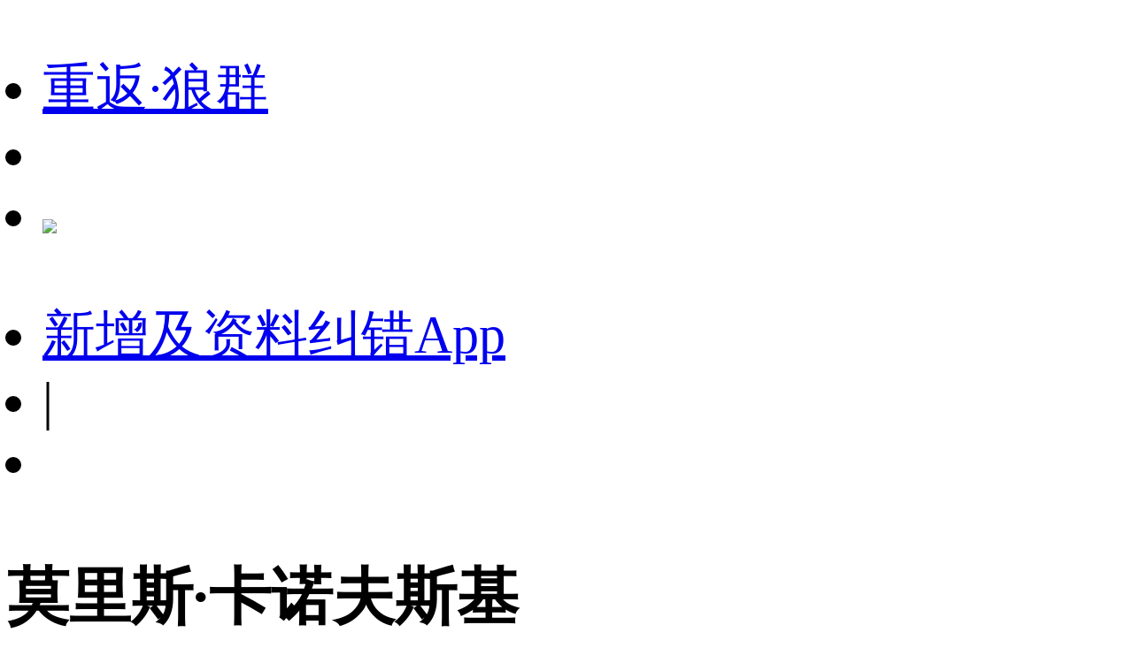

--- FILE ---
content_type: text/html;charset=utf-8
request_url: https://m.1905.com/m/star/1114513/
body_size: 27450
content:
<!DOCTYPE html>
<html lang="zh-cmn-Hans">
<head>
    <meta http-equiv="Content-Type" content="text/html; charset=utf-8">
    <meta http-equiv="X-UA-Compatible" content="IE=edge,chrome=1"/>
    <title>莫里斯·卡诺夫斯基-电影全集-生平介绍-写真图片-获得奖项-电影网</title>
    <meta name="description" content="莫里斯·卡诺夫斯基电影全集，莫里斯·卡诺夫斯基生平介绍，莫里斯·卡诺夫斯基写真图片，莫里斯·卡诺夫斯基获得奖项。1905电影网_1905.com"/>
    <meta name="keywords" content="莫里斯·卡诺夫斯基电影全集，莫里斯·卡诺夫斯基生平介绍，莫里斯·卡诺夫斯基写真图片，莫里斯·卡诺夫斯基获得奖项"/>
    <meta name="viewport" content="width=device-width,initial-scale=1, maximum-scale=1, minimum-scale=1, user-scalable=no">
    <meta name="robots" content="index,follow"/>
    <meta name="format-detection" content="telephone=no, email=no, address=no"/>
    <meta name="renderer" content="webkit">
    <meta name="screen-orientation" content="portrait">
    <meta name="x5-orientation" content="portrait">
    <meta content="yes" name="apple-mobile-web-app-capable">
    <meta name="apple-mobile-web-app-title" content="电影网_1905.com">
    <meta http-equiv="Cache-Control" content="no-transform" />
    <meta http-equiv="Cache-Control" content="no-siteapp" />
    <meta name="msapplication-TileColor" content="#000"/>
    <meta name="msapplication-TileImage" content="//static.m1905.cn/144x144.png"/>
    <link rel="apple-touch-icon-precomposed" href="//static.m1905.cn/57x57.png"/>
    <link rel="apple-touch-icon-precomposed" sizes="114x114" href="//static.m1905.cn/114x114.png"/>
    <link rel="apple-touch-icon-precomposed" sizes="144x144" href="//static.m1905.cn/144x144.png"/>
    <meta property="og:type" content="news" />
    <meta property="og:title" content="莫里斯·卡诺夫斯基-电影全集-生平介绍-写真图片-获得奖项-电影网" />
    <meta property="og:description" content="莫里斯·卡诺夫斯基电影全集，莫里斯·卡诺夫斯基生平介绍，莫里斯·卡诺夫斯基写真图片，莫里斯·卡诺夫斯基获得奖项。1905电影网_1905.com" />
    <meta property="og:url" content="https://m.1905.com/m/star/1114513/" />
    <meta property="og:image" content="//image14.m1905.cn/uploadfile/2013/0508/thumb_9_196_258_20130508014235278.jpg" />
    <link rel="dns-prefetch" href="//static.m1905.cn"/>
    <link rel="dns-prefetch" href="//image11.m1905.cn"/>
    <link rel="dns-prefetch" href="//image13.m1905.cn"/>
    <link rel="dns-prefetch" href="//image14.m1905.cn"/>
    <link rel="dns-prefetch" href="//js.static.m1905.cn"/>
    <link rel="dns-prefetch" href="//css.static.m1905.cn"/>
    <link rel="dns-prefetch" href="//static.m1905.com"/>
    <link rel="stylesheet" href="//static.m1905.cn/??css/base.min.css,css/home/swiper.min.css,mhttps/css/navigation_all/navigation_1905all_mobile20171215.css,mhttps/css/phone/playpage.css,css/navh5/H5index2023.css,popup/750/css/popupStyle.css,wwwm/star/css/H5_YR_index_202508.css?t=20250110" />
</head>
<body class="nav_sb">
<script>
    //头部导航 开始
    if(window.jQuery){
        init_nav_1905all('news_inner');
    }else{
        if(window.addEventListener){
            window.addEventListener('load',function(){
                init_nav_1905all('news_inner');
            },false);
        }else if(window.attachEvent){
            window.attachEvent('onload',function(){
                init_nav_1905all('news_inner');
            });
        }
    }
    //头部导航 结束
    //设置fontSize 开始
    var win = document.getElementsByTagName('html')[0];
    var w = document.documentElement.clientWidth;
    w > 750 ? w = 750 : w = w;
    win.style.fontSize = w*0.08 + 'px';
    window.onresize = function(){
        var w = document.documentElement.clientWidth;
        w > 750 ? w = 750 : w = w;
        win.style.fontSize = w*0.08 + 'px';
    }
    //设置fontSize 结束
</script>
<!-- 头部开始 -->
<div class="navigation_1905all navigation_1905all_phone">
    <div class="navigation_channelpage">
        <div class="header_1905all">
            <div class="inner_header_1905all clearfix_smile">
                <ul class="fr menu">
                    <li class="fl searchbtn_nav_mobile_a"><a href="https://m.1905.com/m/search/"><div class="bar-a-chip">重返·狼群</div><span class="btn_a_search"></span></a></li>
                    <li class="fl" data-role="member_nav_mobile"></li>
                    <li class="appDownbanner"><a href="https://api.1905.com/Dim/autoapater?name=dyw&id=673__433126583_438406783"><img src="//static.m1905.cn/images/indexh5/downapp.png"></a></li>
                </ul>
                <div class="fl logo_home logo_home_s">
                    <a class="logo1" href="javascript:void(0)"></a>
                    <a class="logo2" href="https://m.1905.com/"></a>
                </div>
            </div>
        </div>
    </div>
</div>
<!-- 头部结束 --><div id="content" class="YR_content">
    <!--头部-->
    <section class="H5_topWarp ">
        <div class="H5_topWarp-head-wrapper">
            <div class="H5_topModule_share clearfix">
                <ul>
                    <li class="mailItem"><a href="javascript:void(0)" data-appurl="m1905://content/film_star?content_id=1114513" data-appurlios="m1905://content/film_star?content_id=1114513" data-linkurl="https://api.1905.com/Dim/autoapater?name=dyw&id=551__433126583_438406783" data-ulink="https://link.1905.com/universallinksjumpto1905app/?route=content%2Ffilm_star%3Fcontent_id%3D1114513">新增及资料纠错<span>App</span></a></li>
                    <li class="topModule_line">|</li>
                    <li class="shareItem"><i class="shareBtn"></i></li>
                </ul>
            </div>
            <div class="H5_topModule_title clearfix baseicInfor_202502">
                <div class="H5_topM_title_name ">
                    <h3><span>莫里斯·卡诺夫斯基</span></h3>
                                        <h4>
                                                    <span>Morris Carnovsky</span>
                                            </h4>
                                    </div>
                                <div class="H5_consModule poster_basicInfor clearfix">
                    <div class="H5_consModule-head-wrapper">
                                                <div class="H5_poster fl">
                                                        <a href="//m.1905.com/m/star/info/1114513/">
                                <img src="//image14.m1905.cn/uploadfile/2013/0508/thumb_9_196_258_20130508014235278.jpg">
                            </a>
                                                    </div>
                                                <div class="H5_basicInfor">
                            <ul>
                                                                <li class="infor_line">
                                    <span>国籍：美国</span>                                </li>
                                                                                                <li class="infor_line">
                                    <span>出生日期：1897-09-05</span>                                </li>
                                                                                                <li class="infor_line"><span>职业：演员</span>
                                </li>
                                                                                            </ul>
                        </div>
                    </div>
                </div>
                                            </div>
        </div>
    </section>
        <!-- 导航 -->
    <section class="H5_index_nav" style="top: 0; ">
        <div class="H5_innav_warp swiper-container-horizonta">
            <div class="nav_mask left_mask"></div>
            <div class="nav_mask right_mask"></div>
            <div class="nav_tabs_tabs swiper-nav">
                <ul class="swiper-wrapper">
                                        <li class="nav_tab_center swiper-slide active"  data-name-nav="details">人物资料</li>
                                        <li class="nav_tab_center swiper-slide "  data-name-nav="works">作品</li>
                                        <li class="nav_tab_center swiper-slide "  data-name-nav="news">拓展</li>
                                    </ul>
            </div>
        </div>
    </section>
        <section class="content_warp">
        <section class="H5_content_warp clearfix">
                        <div class="dowApp_warp cctv6_app">
                <img src="//static.m1905.cn/wwwm/star/img/cctv6_02.png">
                <div class="text">CCTV6官网视频平台</div>
                <div class="dowBotton"><a href="javascript:void(0)" data-appurl="m1905://content/film_star?content_id=1114513" data-appurlios="m1905://content/film_star?content_id=1114513" data-linkurl="https://api.1905.com/Dim/autoapater?name=dyw&id=551__433126583_438406783" data-ulink="https://link.1905.com/universallinksjumpto1905app/?route=content%2Ffilm_star%3Fcontent_id%3D1114513">打开App</a></div>
            </div>
                        <!-- 作品 -->
            <div class="H5_con_list clearfix nav_sb" >
                <h1 class="H5_con_titleH1"><a href="//m.1905.com/m/star/workslist/1114513/">作品<span>31<b></b></span></a></h1>
                <div class="content_slide_tab film_tab clearfix production_tab">
                    <div  class="slide_width">
                        <ul class=" clearfix">
                                                        <li class="H5_video_list ">
                                <a href="https://www.1905.com/mdb/film/1936655/">
                                    <img src="http://image14.m1905.cn/uploadfile/star/pic/000/04/23/thumb_9_300_400_67.jpg" class="production_pic">
                                                                        <em class="videos-tag org"><i>有片源</i></em>                                    <div class="content_tab">
                                        <h6 class="title">大鼻子情圣</h6>
                                        <p class="introduce"><span>1950</span><span>|</span>演员  饰  Le Bre...</p>
                                    </div>
                                </a>
                            </li>
                                                        <li class="H5_video_list ">
                                <a href="https://www.1905.com/mdb/film/1937560/">
                                    <img src="http://image14.m1905.cn/uploadfile/2012/0629/thumb_9_300_400_20120629114143665.jpg" class="production_pic">
                                                                        <em class="videos-tag org"><i>有片源</i></em>                                    <div class="content_tab">
                                        <h6 class="title">左拉传</h6>
                                        <p class="introduce"><span>1937</span><span>|</span>演员  饰  Anatol...</p>
                                    </div>
                                </a>
                            </li>
                                                        <li class="H5_video_list ">
                                <a href="https://www.1905.com/mdb/film/1933390/">
                                    <img src="http://image14.m1905.cn/uploadfile/2012/1204/thumb_9_300_400_20121204055317160.jpg" class="production_pic">
                                                                                                            <div class="content_tab">
                                        <h6 class="title">赌棍</h6>
                                        <p class="introduce"><span>1975</span><span>|</span>演员  饰  A. R. ...</p>
                                    </div>
                                </a>
                            </li>
                                                        <li class="H5_video_list ">
                                <a href="https://www.1905.com/mdb/film/1935446/">
                                    <img src="http://image14.m1905.cn/uploadfile/2014/0918/thumb_9_300_400_20140918013634748787.jpg" class="production_pic">
                                                                                                            <div class="content_tab">
                                        <h6 class="title">桥下情仇</h6>
                                        <p class="introduce"><span>1962</span><span>|</span>演员  饰  Mr. Al...</p>
                                    </div>
                                </a>
                            </li>
                                                        <li class="H5_video_list ">
                                <a href="https://www.1905.com/mdb/film/1936734/">
                                    <img src="http://image14.m1905.cn/uploadfile/star/pic/000/04/40/thumb_9_300_400_13.jpg" class="production_pic">
                                                                                                            <div class="content_tab">
                                        <h6 class="title">The Second Woman</h6>
                                        <p class="introduce"><span>1950</span><span>|</span>演员  饰  Dr. Ra...</p>
                                    </div>
                                </a>
                            </li>
                                                        <li class="H5_video_list ">
                                <a href="https://www.1905.com/mdb/film/1936733/">
                                    <img src="http://image14.m1905.cn/uploadfile/star/pic/000/04/31/thumb_9_300_400_26.jpg" class="production_pic">
                                                                                                            <div class="content_tab">
                                        <h6 class="title">Western Pacific ...</h6>
                                        <p class="introduce"><span>1950</span><span>|</span>演员  饰  Pop We...</p>
                                    </div>
                                </a>
                            </li>
                                                        <li class="H5_video_list ">
                                <a href="https://www.1905.com/mdb/film/1936679/">
                                    <img src="http://image14.m1905.cn/uploadfile/star/pic/000/04/25/thumb_9_300_400_30.jpg" class="production_pic">
                                                                                                            <div class="content_tab">
                                        <h6 class="title">枪疯</h6>
                                        <p class="introduce"><span>1950</span><span>|</span>演员  饰  Judge ...</p>
                                    </div>
                                </a>
                            </li>
                                                        <li class="H5_video_list ">
                                <a href="https://www.1905.com/mdb/film/2093248/">
                                    <img src="http://image14.m1905.cn/uploadfile/2013/0709/thumb_9_300_400_20130709050729800.jpg" class="production_pic">
                                                                                                            <div class="content_tab">
                                        <h6 class="title">盗贼公路</h6>
                                        <p class="introduce"><span>1949</span><span>|</span>演员  饰  Yanko ...</p>
                                    </div>
                                </a>
                            </li>
                                                    </ul>
                    </div>
                </div>
            </div>
                                                 
                                                            <!-- 相关影人 -->
            <div class="H5_con_list clearfix " >
                <h1 class="H5_con_titleH1">相关影人</h1>                <div class="actors_warp clearfix">
                    <div class="content_slide_tab H5_actors_tab clearfix">
                        <div  class="slide_width">
                            <ul class="clearfix">
                                                                                                <li class="H5_actors_list">
                                    <a href="https://m.1905.com/m/star/13412">
                                        <img src="//static.m1905.cn/wwwm/star/img/pop_dt_ft.png">
                                        <h3 class="cnName">富兰克林...</h3>
                                        <p class="roles">合作3次</p>
                                    </a>
                                </li>
                                                                <li class="H5_actors_list">
                                    <a href="https://m.1905.com/m/star/1127712">
                                        <img src="//static.m1905.cn/wwwm/star/img/pop_dt_ft.png">
                                        <h3 class="cnName">Jack Che...</h3>
                                        <p class="roles">合作3次</p>
                                    </a>
                                </li>
                                                                <li class="H5_actors_list">
                                    <a href="https://m.1905.com/m/star/1476352">
                                        <img src="//static.m1905.cn/wwwm/star/img/pop_dt_ft.png">
                                        <h3 class="cnName">John Mer...</h3>
                                        <p class="roles">合作3次</p>
                                    </a>
                                </li>
                                                                <li class="H5_actors_list">
                                    <a href="https://m.1905.com/m/star/1558282">
                                        <img src="//static.m1905.cn/wwwm/star/img/pop_dt_ft.png">
                                        <h3 class="cnName">Francis ...</h3>
                                        <p class="roles">合作3次</p>
                                    </a>
                                </li>
                                                                <li class="H5_actors_list">
                                    <a href="https://m.1905.com/m/star/1585988">
                                        <img src="//static.m1905.cn/wwwm/star/img/pop_dt_ft.png">
                                        <h3 class="cnName">Frank Re...</h3>
                                        <p class="roles">合作3次</p>
                                    </a>
                                </li>
                                                                <li class="H5_actors_list">
                                    <a href="https://m.1905.com/m/star/1596625">
                                        <img src="//static.m1905.cn/wwwm/star/img/pop_dt_ft.png">
                                        <h3 class="cnName">Jason Ro...</h3>
                                        <p class="roles">合作3次</p>
                                    </a>
                                </li>
                                                                <li class="H5_actors_list">
                                    <a href="https://m.1905.com/m/star/1745320">
                                        <img src="//static.m1905.cn/wwwm/star/img/pop_dt_ft.png">
                                        <h3 class="cnName">Pierre W...</h3>
                                        <p class="roles">合作3次</p>
                                    </a>
                                </li>
                                                                <li class="H5_actors_list">
                                    <a href="https://m.1905.com/m/star/10052">
                                        <img src="http://image14.m1905.cn/uploadfile/2013/0508/thumb_9_136_136_20130508012244255.jpg">
                                        <h3 class="cnName">玛伦·斯...</h3>
                                        <p class="roles">合作2次</p>
                                    </a>
                                </li>
                                                                <li class="H5_actors_list">
                                    <a href="https://m.1905.com/m/star/10525">
                                        <img src="http://image13.m1905.cn/uploadfile/2012/1031/thumb_9_136_136_20121031091850993.jpg">
                                        <h3 class="cnName">李·格兰...</h3>
                                        <p class="roles">合作2次</p>
                                    </a>
                                </li>
                                                                <li class="H5_actors_list">
                                    <a href="https://m.1905.com/m/star/12688">
                                        <img src="//static.m1905.cn/wwwm/star/img/pop_dt_ft.png">
                                        <h3 class="cnName">理查德·...</h3>
                                        <p class="roles">合作2次</p>
                                    </a>
                                </li>
                                                                <li class="H5_actors_list">
                                    <a href="https://m.1905.com/m/star/12754">
                                        <img src="//static.m1905.cn/wwwm/star/img/pop_dt_ft.png">
                                        <h3 class="cnName">雷·蒂尔</h3>
                                        <p class="roles">合作2次</p>
                                    </a>
                                </li>
                                                                <li class="H5_actors_list">
                                    <a href="https://m.1905.com/m/star/12771">
                                        <img src="http://image14.m1905.cn/uploadfile/2013/0716/thumb_9_136_136_20130716031303650.jpg">
                                        <h3 class="cnName">劳埃德·...</h3>
                                        <p class="roles">合作2次</p>
                                    </a>
                                </li>
                                                                <li class="H5_actors_list">
                                    <a href="https://m.1905.com/m/star/14413">
                                        <img src="//static.m1905.cn/wwwm/star/img/pop_dt_ft.png">
                                        <h3 class="cnName">查尔斯·...</h3>
                                        <p class="roles">合作2次</p>
                                    </a>
                                </li>
                                                                <li class="H5_actors_list">
                                    <a href="https://m.1905.com/m/star/1000042">
                                        <img src="http://image13.m1905.cn/uploadfile/2012/0719/thumb_9_136_136_20120719060135163.jpg">
                                        <h3 class="cnName">维罗妮卡...</h3>
                                        <p class="roles">合作2次</p>
                                    </a>
                                </li>
                                                                <li class="H5_actors_list">
                                    <a href="https://m.1905.com/m/star/1002306">
                                        <img src="http://image14.m1905.cn/uploadfile/2013/0515/thumb_9_136_136_20130515095245439.jpg">
                                        <h3 class="cnName">蒙塔古·...</h3>
                                        <p class="roles">合作2次</p>
                                    </a>
                                </li>
                                                                                            </ul>
                        </div>
                    </div>
                </div>
            </div>
                    </section>
    </section>
</div>
<!--页脚 开始-->
<footer id="footer">
    <div class="container">
        <p>
            <a href="https://www.1905.com/about/aboutus/">关于我们</a>&nbsp;|&nbsp; 
            <a href="https://www.1905.com/sitemap.html">网站地图</a>&nbsp;|&nbsp; 
            <a href="https://www.1905.com/jobs/">诚聘英才</a>&nbsp;|&nbsp; 
            <a href="https://www.1905.com/about/copyright/">版权声明</a>&nbsp;|&nbsp; 
            <a href="https://www.1905.com/about/contactus/">联系我们</a>
            <br />
            <a href="https://www.1905.com/error_report/error_report-p-pid-125-cid-126-tid-128.html">帮助与反馈</a>&nbsp;|&nbsp; 
            <a href="https://www.1905.com/link/">友情链接</a>&nbsp;|&nbsp; 
            <a href="https://www.1905.com/cctv6/advertise/">CCTV6广告招商</a> 
        </p>
        电影频道节目中心官方网站 版权所有
    </div>
</footer>
<!--页脚 结束-->
<div class="warning">链接复制成功，快去分享给大家吧~</div>
<script src="//res.wx.qq.com/open/js/jweixin-1.6.0.js"></script>
<script type="text/javascript" src="//static.m1905.cn/??js/core/jquery-edge2025.min.js,js/indexh5/swiper.min.js,js/core/require.min.js,mhttps/js/navigation_all/navigation_1905all_mobile.js,wwwm/news/js/jquery.lazyload.min.js,js/share/share2.js,popup/750/js/popup20231115.js,mhttps/js/phone/vodh5_wakeUpApp20231114.min.js?t=20250106"></script>
<script type="text/javascript">
    window.linkObj = {
        appUrl:'m1905://content/film_star?content_id=1114513',
        ulink:'https://link.1905.com/universallinksjumpto1905app/?route=content%2Ffilm_star%3Fcontent_id%3D1114513',
        linkUrl:'https://api.1905.com/Dim/autoapater?name=dyw&id=551__433126583_438406783'
    };

    videoSetting={
        appUrl:'m1905://content/film_star?content_id=1114513',
        ulink:'https://link.1905.com/universallinksjumpto1905app/?route=content%2Ffilm_star%3Fcontent_id%3D1114513',
        linkUrl:'https://api.1905.com/Dim/autoapater?name=dyw&id=551__433126583_438406783',
        isToUrl:"1"
    }

    //短视频
    var videoDatas = [];

    $(function() {
        $(".lazyImg").lazyload({
            placeholder: "//static.m1905.cn/images/home/pixel.gif",
            threshold: 200,
        effect: 'fadeIn'
        });
    })
    wxshare("莫里斯·卡诺夫斯基-电影全集-生平介绍-写真图片-获得奖项-电影网",window.location.href,"https://image14.m1905.cn/uploadfile/2013/0508/thumb_9_196_258_20130508014235278.jpg","莫里斯·卡诺夫斯基电影全集，莫里斯·卡诺夫斯基生平介绍，莫里斯·卡诺夫斯基写真图片，莫里斯·卡诺夫斯基获得奖项。1905电影网_1905.com");
</script>
<script src="//static.m1905.cn/??mhttps/js/phone/evokeAPP20231115.min.js,wwwm/star/js/play_mobile20241217.src.js,wwwm/star/js/YRH5_index_20250303.src.js?t=20250115"></script>
<script type="text/javascript" src="//js.static.m1905.cn/pingd.js?v=1"></script>
</body>
</html>